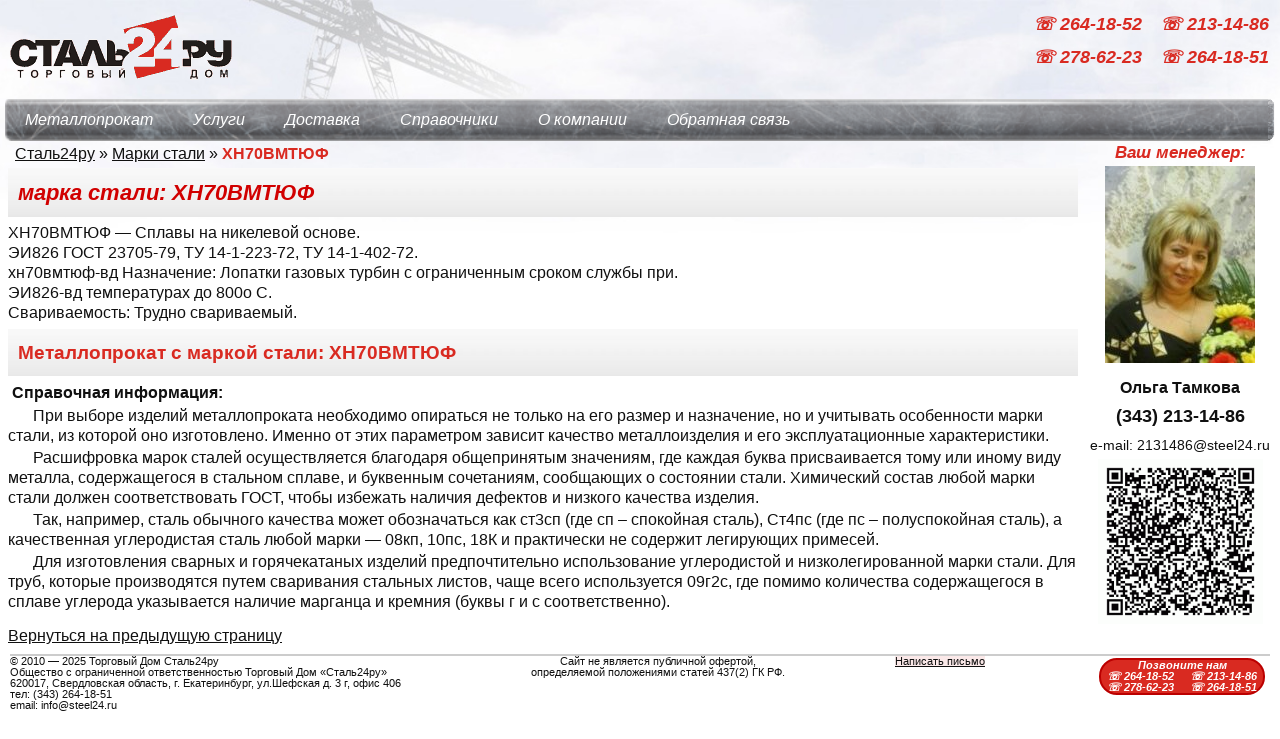

--- FILE ---
content_type: text/html; charset=UTF-8
request_url: https://steel24.ru/marki-stali/khn70vmtyuf/
body_size: 9562
content:
<!DOCTYPE html PUBLIC "-//W3C//DTD XHTML 1.0 Transitional//EN" "http://www.w3.org/TR/xhtml1/DTD/xhtml1-transitional.dtd">
<html lang="ru-RU">
<head>
<base href="/"/>
<meta http-equiv="content-type" content="text/html; charset=utf-8"/>
<meta http-equiv="content-language" content="ru-RU"> 
<meta name="viewport" content="width=device-width, maximum-scale=1.6, minimum-scale=0.3, initial-scale=0.8">
<meta name="MobileOptimized" content="720"/>
<meta name="HandheldFriendly" content="true"/>
<meta name="geo.placename" content="Шефская ул., 3Г, Екатеринбург, Свердловская обл., Россия, 620137" />
<meta name="geo.position" content="56.8734450;60.6542770" />
<meta name="geo.region" content="RU-Свердловская область" />
<meta name="ICBM" content="56.8734450, 60.6542770" />
<link rel="shortcut icon" href="https://steel24.ru/wp-content/themes/steel24M/favicon.ico"  type="image/x-icon"/>
<meta property="og:image" content="https://steel24.ru/wp-content/themes/steel24M/images/logo.gif"/>
<meta name="yandex-verification" content="62ec3cf3cebed354" />
<meta name='robots' content='index, follow, max-image-preview:large, max-snippet:-1, max-video-preview:-1' />

	<!-- This site is optimized with the Yoast SEO plugin v26.7 - https://yoast.com/wordpress/plugins/seo/ -->
	<title>ХН70ВМТЮФ - цена в Екатеринбурге, доставка от 1 метра до 1000 тонн - «Сталь24ру»</title>
	<meta name="description" content="ХН70ВМТЮФ: в Екатеринбурге в наличии со склада и под заказ. При необходимости - резка, размотка, комплектация заказов и доставка до места работ. Цены за метр, тонну или поштучное, гибкие условия оплаты." />
	<link rel="canonical" href="https://steel24.ru/marki-stali/khn70vmtyuf/" />
	<meta name="twitter:label1" content="Написано автором" />
	<meta name="twitter:data1" content="webinfo" />
	<script type="application/ld+json" class="yoast-schema-graph">{"@context":"https://schema.org","@graph":[{"@type":"Article","@id":"https://steel24.ru/marki-stali/khn70vmtyuf/#article","isPartOf":{"@id":"https://steel24.ru/marki-stali/khn70vmtyuf/"},"author":{"name":"webinfo","@id":"https://steel24.ru/#/schema/person/afc5218c3181915d3b3a2827a02cd644"},"headline":"ХН70ВМТЮФ","datePublished":"2016-10-01T05:59:00+00:00","dateModified":"2018-08-01T03:07:44+00:00","mainEntityOfPage":{"@id":"https://steel24.ru/marki-stali/khn70vmtyuf/"},"wordCount":40,"publisher":{"@id":"https://steel24.ru/#organization"},"articleSection":["Марки стали"],"inLanguage":"ru-RU"},{"@type":"WebPage","@id":"https://steel24.ru/marki-stali/khn70vmtyuf/","url":"https://steel24.ru/marki-stali/khn70vmtyuf/","name":"ХН70ВМТЮФ - цена в Екатеринбурге, доставка от 1 метра до 1000 тонн - «Сталь24ру»","isPartOf":{"@id":"https://steel24.ru/#website"},"datePublished":"2016-10-01T05:59:00+00:00","dateModified":"2018-08-01T03:07:44+00:00","description":"ХН70ВМТЮФ: в Екатеринбурге в наличии со склада и под заказ. При необходимости - резка, размотка, комплектация заказов и доставка до места работ. Цены за метр, тонну или поштучное, гибкие условия оплаты.","breadcrumb":{"@id":"https://steel24.ru/marki-stali/khn70vmtyuf/#breadcrumb"},"inLanguage":"ru-RU","potentialAction":[{"@type":"ReadAction","target":["https://steel24.ru/marki-stali/khn70vmtyuf/"]}]},{"@type":"BreadcrumbList","@id":"https://steel24.ru/marki-stali/khn70vmtyuf/#breadcrumb","itemListElement":[{"@type":"ListItem","position":1,"name":"Сталь24ру","item":"https://steel24.ru/"},{"@type":"ListItem","position":2,"name":"Марки стали","item":"https://steel24.ru/marki-stali/"},{"@type":"ListItem","position":3,"name":"ХН70ВМТЮФ"}]},{"@type":"WebSite","@id":"https://steel24.ru/#website","url":"https://steel24.ru/","name":"Торговый Дом Сталь24ру","description":"Поставка чёрного металлопроката (арматура, балка, швеллер, уголок, круг, листовой металлопрокат и др.), цветного, и труб различного диаметра и назначения (в том числе и восстановленных)","publisher":{"@id":"https://steel24.ru/#organization"},"potentialAction":[{"@type":"SearchAction","target":{"@type":"EntryPoint","urlTemplate":"https://steel24.ru/?s={search_term_string}"},"query-input":{"@type":"PropertyValueSpecification","valueRequired":true,"valueName":"search_term_string"}}],"inLanguage":"ru-RU"},{"@type":"Organization","@id":"https://steel24.ru/#organization","name":"\"ТД Сталь24ру\", ООО","url":"https://steel24.ru/","logo":{"@type":"ImageObject","inLanguage":"ru-RU","@id":"https://steel24.ru/#/schema/logo/image/","url":"https://steel24.ru/wp-content/uploads/TD_Steel24ru.png","contentUrl":"https://steel24.ru/wp-content/uploads/TD_Steel24ru.png","width":500,"height":145,"caption":"\"ТД Сталь24ру\", ООО"},"image":{"@id":"https://steel24.ru/#/schema/logo/image/"}},{"@type":"Person","@id":"https://steel24.ru/#/schema/person/afc5218c3181915d3b3a2827a02cd644","name":"webinfo"}]}</script>
	<!-- / Yoast SEO plugin. -->


<style id='wp-img-auto-sizes-contain-inline-css' type='text/css'>
img:is([sizes=auto i],[sizes^="auto," i]){contain-intrinsic-size:3000px 1500px}
/*# sourceURL=wp-img-auto-sizes-contain-inline-css */
</style>
<style id='wp-block-library-inline-css' type='text/css'>
:root{--wp-block-synced-color:#7a00df;--wp-block-synced-color--rgb:122,0,223;--wp-bound-block-color:var(--wp-block-synced-color);--wp-editor-canvas-background:#ddd;--wp-admin-theme-color:#007cba;--wp-admin-theme-color--rgb:0,124,186;--wp-admin-theme-color-darker-10:#006ba1;--wp-admin-theme-color-darker-10--rgb:0,107,160.5;--wp-admin-theme-color-darker-20:#005a87;--wp-admin-theme-color-darker-20--rgb:0,90,135;--wp-admin-border-width-focus:2px}@media (min-resolution:192dpi){:root{--wp-admin-border-width-focus:1.5px}}.wp-element-button{cursor:pointer}:root .has-very-light-gray-background-color{background-color:#eee}:root .has-very-dark-gray-background-color{background-color:#313131}:root .has-very-light-gray-color{color:#eee}:root .has-very-dark-gray-color{color:#313131}:root .has-vivid-green-cyan-to-vivid-cyan-blue-gradient-background{background:linear-gradient(135deg,#00d084,#0693e3)}:root .has-purple-crush-gradient-background{background:linear-gradient(135deg,#34e2e4,#4721fb 50%,#ab1dfe)}:root .has-hazy-dawn-gradient-background{background:linear-gradient(135deg,#faaca8,#dad0ec)}:root .has-subdued-olive-gradient-background{background:linear-gradient(135deg,#fafae1,#67a671)}:root .has-atomic-cream-gradient-background{background:linear-gradient(135deg,#fdd79a,#004a59)}:root .has-nightshade-gradient-background{background:linear-gradient(135deg,#330968,#31cdcf)}:root .has-midnight-gradient-background{background:linear-gradient(135deg,#020381,#2874fc)}:root{--wp--preset--font-size--normal:16px;--wp--preset--font-size--huge:42px}.has-regular-font-size{font-size:1em}.has-larger-font-size{font-size:2.625em}.has-normal-font-size{font-size:var(--wp--preset--font-size--normal)}.has-huge-font-size{font-size:var(--wp--preset--font-size--huge)}.has-text-align-center{text-align:center}.has-text-align-left{text-align:left}.has-text-align-right{text-align:right}.has-fit-text{white-space:nowrap!important}#end-resizable-editor-section{display:none}.aligncenter{clear:both}.items-justified-left{justify-content:flex-start}.items-justified-center{justify-content:center}.items-justified-right{justify-content:flex-end}.items-justified-space-between{justify-content:space-between}.screen-reader-text{border:0;clip-path:inset(50%);height:1px;margin:-1px;overflow:hidden;padding:0;position:absolute;width:1px;word-wrap:normal!important}.screen-reader-text:focus{background-color:#ddd;clip-path:none;color:#444;display:block;font-size:1em;height:auto;left:5px;line-height:normal;padding:15px 23px 14px;text-decoration:none;top:5px;width:auto;z-index:100000}html :where(.has-border-color){border-style:solid}html :where([style*=border-top-color]){border-top-style:solid}html :where([style*=border-right-color]){border-right-style:solid}html :where([style*=border-bottom-color]){border-bottom-style:solid}html :where([style*=border-left-color]){border-left-style:solid}html :where([style*=border-width]){border-style:solid}html :where([style*=border-top-width]){border-top-style:solid}html :where([style*=border-right-width]){border-right-style:solid}html :where([style*=border-bottom-width]){border-bottom-style:solid}html :where([style*=border-left-width]){border-left-style:solid}html :where(img[class*=wp-image-]){height:auto;max-width:100%}:where(figure){margin:0 0 1em}html :where(.is-position-sticky){--wp-admin--admin-bar--position-offset:var(--wp-admin--admin-bar--height,0px)}@media screen and (max-width:600px){html :where(.is-position-sticky){--wp-admin--admin-bar--position-offset:0px}}

/*# sourceURL=wp-block-library-inline-css */
</style><style id='global-styles-inline-css' type='text/css'>
:root{--wp--preset--aspect-ratio--square: 1;--wp--preset--aspect-ratio--4-3: 4/3;--wp--preset--aspect-ratio--3-4: 3/4;--wp--preset--aspect-ratio--3-2: 3/2;--wp--preset--aspect-ratio--2-3: 2/3;--wp--preset--aspect-ratio--16-9: 16/9;--wp--preset--aspect-ratio--9-16: 9/16;--wp--preset--color--black: #000000;--wp--preset--color--cyan-bluish-gray: #abb8c3;--wp--preset--color--white: #ffffff;--wp--preset--color--pale-pink: #f78da7;--wp--preset--color--vivid-red: #cf2e2e;--wp--preset--color--luminous-vivid-orange: #ff6900;--wp--preset--color--luminous-vivid-amber: #fcb900;--wp--preset--color--light-green-cyan: #7bdcb5;--wp--preset--color--vivid-green-cyan: #00d084;--wp--preset--color--pale-cyan-blue: #8ed1fc;--wp--preset--color--vivid-cyan-blue: #0693e3;--wp--preset--color--vivid-purple: #9b51e0;--wp--preset--gradient--vivid-cyan-blue-to-vivid-purple: linear-gradient(135deg,rgb(6,147,227) 0%,rgb(155,81,224) 100%);--wp--preset--gradient--light-green-cyan-to-vivid-green-cyan: linear-gradient(135deg,rgb(122,220,180) 0%,rgb(0,208,130) 100%);--wp--preset--gradient--luminous-vivid-amber-to-luminous-vivid-orange: linear-gradient(135deg,rgb(252,185,0) 0%,rgb(255,105,0) 100%);--wp--preset--gradient--luminous-vivid-orange-to-vivid-red: linear-gradient(135deg,rgb(255,105,0) 0%,rgb(207,46,46) 100%);--wp--preset--gradient--very-light-gray-to-cyan-bluish-gray: linear-gradient(135deg,rgb(238,238,238) 0%,rgb(169,184,195) 100%);--wp--preset--gradient--cool-to-warm-spectrum: linear-gradient(135deg,rgb(74,234,220) 0%,rgb(151,120,209) 20%,rgb(207,42,186) 40%,rgb(238,44,130) 60%,rgb(251,105,98) 80%,rgb(254,248,76) 100%);--wp--preset--gradient--blush-light-purple: linear-gradient(135deg,rgb(255,206,236) 0%,rgb(152,150,240) 100%);--wp--preset--gradient--blush-bordeaux: linear-gradient(135deg,rgb(254,205,165) 0%,rgb(254,45,45) 50%,rgb(107,0,62) 100%);--wp--preset--gradient--luminous-dusk: linear-gradient(135deg,rgb(255,203,112) 0%,rgb(199,81,192) 50%,rgb(65,88,208) 100%);--wp--preset--gradient--pale-ocean: linear-gradient(135deg,rgb(255,245,203) 0%,rgb(182,227,212) 50%,rgb(51,167,181) 100%);--wp--preset--gradient--electric-grass: linear-gradient(135deg,rgb(202,248,128) 0%,rgb(113,206,126) 100%);--wp--preset--gradient--midnight: linear-gradient(135deg,rgb(2,3,129) 0%,rgb(40,116,252) 100%);--wp--preset--font-size--small: 13px;--wp--preset--font-size--medium: 20px;--wp--preset--font-size--large: 36px;--wp--preset--font-size--x-large: 42px;--wp--preset--spacing--20: 0.44rem;--wp--preset--spacing--30: 0.67rem;--wp--preset--spacing--40: 1rem;--wp--preset--spacing--50: 1.5rem;--wp--preset--spacing--60: 2.25rem;--wp--preset--spacing--70: 3.38rem;--wp--preset--spacing--80: 5.06rem;--wp--preset--shadow--natural: 6px 6px 9px rgba(0, 0, 0, 0.2);--wp--preset--shadow--deep: 12px 12px 50px rgba(0, 0, 0, 0.4);--wp--preset--shadow--sharp: 6px 6px 0px rgba(0, 0, 0, 0.2);--wp--preset--shadow--outlined: 6px 6px 0px -3px rgb(255, 255, 255), 6px 6px rgb(0, 0, 0);--wp--preset--shadow--crisp: 6px 6px 0px rgb(0, 0, 0);}:where(.is-layout-flex){gap: 0.5em;}:where(.is-layout-grid){gap: 0.5em;}body .is-layout-flex{display: flex;}.is-layout-flex{flex-wrap: wrap;align-items: center;}.is-layout-flex > :is(*, div){margin: 0;}body .is-layout-grid{display: grid;}.is-layout-grid > :is(*, div){margin: 0;}:where(.wp-block-columns.is-layout-flex){gap: 2em;}:where(.wp-block-columns.is-layout-grid){gap: 2em;}:where(.wp-block-post-template.is-layout-flex){gap: 1.25em;}:where(.wp-block-post-template.is-layout-grid){gap: 1.25em;}.has-black-color{color: var(--wp--preset--color--black) !important;}.has-cyan-bluish-gray-color{color: var(--wp--preset--color--cyan-bluish-gray) !important;}.has-white-color{color: var(--wp--preset--color--white) !important;}.has-pale-pink-color{color: var(--wp--preset--color--pale-pink) !important;}.has-vivid-red-color{color: var(--wp--preset--color--vivid-red) !important;}.has-luminous-vivid-orange-color{color: var(--wp--preset--color--luminous-vivid-orange) !important;}.has-luminous-vivid-amber-color{color: var(--wp--preset--color--luminous-vivid-amber) !important;}.has-light-green-cyan-color{color: var(--wp--preset--color--light-green-cyan) !important;}.has-vivid-green-cyan-color{color: var(--wp--preset--color--vivid-green-cyan) !important;}.has-pale-cyan-blue-color{color: var(--wp--preset--color--pale-cyan-blue) !important;}.has-vivid-cyan-blue-color{color: var(--wp--preset--color--vivid-cyan-blue) !important;}.has-vivid-purple-color{color: var(--wp--preset--color--vivid-purple) !important;}.has-black-background-color{background-color: var(--wp--preset--color--black) !important;}.has-cyan-bluish-gray-background-color{background-color: var(--wp--preset--color--cyan-bluish-gray) !important;}.has-white-background-color{background-color: var(--wp--preset--color--white) !important;}.has-pale-pink-background-color{background-color: var(--wp--preset--color--pale-pink) !important;}.has-vivid-red-background-color{background-color: var(--wp--preset--color--vivid-red) !important;}.has-luminous-vivid-orange-background-color{background-color: var(--wp--preset--color--luminous-vivid-orange) !important;}.has-luminous-vivid-amber-background-color{background-color: var(--wp--preset--color--luminous-vivid-amber) !important;}.has-light-green-cyan-background-color{background-color: var(--wp--preset--color--light-green-cyan) !important;}.has-vivid-green-cyan-background-color{background-color: var(--wp--preset--color--vivid-green-cyan) !important;}.has-pale-cyan-blue-background-color{background-color: var(--wp--preset--color--pale-cyan-blue) !important;}.has-vivid-cyan-blue-background-color{background-color: var(--wp--preset--color--vivid-cyan-blue) !important;}.has-vivid-purple-background-color{background-color: var(--wp--preset--color--vivid-purple) !important;}.has-black-border-color{border-color: var(--wp--preset--color--black) !important;}.has-cyan-bluish-gray-border-color{border-color: var(--wp--preset--color--cyan-bluish-gray) !important;}.has-white-border-color{border-color: var(--wp--preset--color--white) !important;}.has-pale-pink-border-color{border-color: var(--wp--preset--color--pale-pink) !important;}.has-vivid-red-border-color{border-color: var(--wp--preset--color--vivid-red) !important;}.has-luminous-vivid-orange-border-color{border-color: var(--wp--preset--color--luminous-vivid-orange) !important;}.has-luminous-vivid-amber-border-color{border-color: var(--wp--preset--color--luminous-vivid-amber) !important;}.has-light-green-cyan-border-color{border-color: var(--wp--preset--color--light-green-cyan) !important;}.has-vivid-green-cyan-border-color{border-color: var(--wp--preset--color--vivid-green-cyan) !important;}.has-pale-cyan-blue-border-color{border-color: var(--wp--preset--color--pale-cyan-blue) !important;}.has-vivid-cyan-blue-border-color{border-color: var(--wp--preset--color--vivid-cyan-blue) !important;}.has-vivid-purple-border-color{border-color: var(--wp--preset--color--vivid-purple) !important;}.has-vivid-cyan-blue-to-vivid-purple-gradient-background{background: var(--wp--preset--gradient--vivid-cyan-blue-to-vivid-purple) !important;}.has-light-green-cyan-to-vivid-green-cyan-gradient-background{background: var(--wp--preset--gradient--light-green-cyan-to-vivid-green-cyan) !important;}.has-luminous-vivid-amber-to-luminous-vivid-orange-gradient-background{background: var(--wp--preset--gradient--luminous-vivid-amber-to-luminous-vivid-orange) !important;}.has-luminous-vivid-orange-to-vivid-red-gradient-background{background: var(--wp--preset--gradient--luminous-vivid-orange-to-vivid-red) !important;}.has-very-light-gray-to-cyan-bluish-gray-gradient-background{background: var(--wp--preset--gradient--very-light-gray-to-cyan-bluish-gray) !important;}.has-cool-to-warm-spectrum-gradient-background{background: var(--wp--preset--gradient--cool-to-warm-spectrum) !important;}.has-blush-light-purple-gradient-background{background: var(--wp--preset--gradient--blush-light-purple) !important;}.has-blush-bordeaux-gradient-background{background: var(--wp--preset--gradient--blush-bordeaux) !important;}.has-luminous-dusk-gradient-background{background: var(--wp--preset--gradient--luminous-dusk) !important;}.has-pale-ocean-gradient-background{background: var(--wp--preset--gradient--pale-ocean) !important;}.has-electric-grass-gradient-background{background: var(--wp--preset--gradient--electric-grass) !important;}.has-midnight-gradient-background{background: var(--wp--preset--gradient--midnight) !important;}.has-small-font-size{font-size: var(--wp--preset--font-size--small) !important;}.has-medium-font-size{font-size: var(--wp--preset--font-size--medium) !important;}.has-large-font-size{font-size: var(--wp--preset--font-size--large) !important;}.has-x-large-font-size{font-size: var(--wp--preset--font-size--x-large) !important;}
/*# sourceURL=global-styles-inline-css */
</style>

<style id='classic-theme-styles-inline-css' type='text/css'>
/*! This file is auto-generated */
.wp-block-button__link{color:#fff;background-color:#32373c;border-radius:9999px;box-shadow:none;text-decoration:none;padding:calc(.667em + 2px) calc(1.333em + 2px);font-size:1.125em}.wp-block-file__button{background:#32373c;color:#fff;text-decoration:none}
/*# sourceURL=/wp-includes/css/classic-themes.min.css */
</style>
<link rel='stylesheet' id='categories-images-styles-css' href='https://steel24.ru/wp-content/plugins/categories-images/assets/css/zci-styles.css?ver=3.3.1' type='text/css' media='all' />
<link rel='stylesheet' id='contact-form-7-css' href='https://steel24.ru/wp-content/plugins/contact-form-7/includes/css/styles.css?ver=6.1.4' type='text/css' media='all' />
<link rel='stylesheet' id='main-css' href='https://steel24.ru/wp-content/themes/steel24M/style.css?ver=6.9' type='text/css' media='all' />
<script type="text/javascript" src="https://steel24.ru/wp-includes/js/jquery/jquery.min.js?ver=3.7.1" id="jquery-core-js"></script>
<script type="text/javascript" src="https://steel24.ru/wp-includes/js/jquery/jquery-migrate.min.js?ver=3.4.1" id="jquery-migrate-js"></script>
<script type="text/javascript" src="https://steel24.ru/wp-content/themes/steel24M/js/allinone.js?ver=6.9" id="allinone-js"></script>
<script type="text/javascript" src="https://steel24.ru/wp-content/themes/steel24M/js/nomouse.js?ver=6.9&#039; async=&#039;async" id="nomouse-js"></script>
<script type="text/javascript" src="https://steel24.ru/wp-content/themes/steel24M/js/catree.js?ver=6.9&#039; async=&#039;async" id="treecatalog-js"></script>
<script type="text/javascript" src="https://steel24.ru/wp-content/themes/steel24M/js/jquery.tablesorter.min.js?ver=6.9&#039; async=&#039;async" id="tablesorter-js"></script>
<!-- Yandex.Metrika counter by Yandex Metrica Plugin -->
<script type="text/javascript" >
    (function(m,e,t,r,i,k,a){m[i]=m[i]||function(){(m[i].a=m[i].a||[]).push(arguments)};
        m[i].l=1*new Date();k=e.createElement(t),a=e.getElementsByTagName(t)[0],k.async=1,k.src=r,a.parentNode.insertBefore(k,a)})
    (window, document, "script", "https://mc.yandex.ru/metrika/tag.js", "ym");

    ym(1705075, "init", {
        id:1705075,
        clickmap:true,
        trackLinks:true,
        accurateTrackBounce:false,
        webvisor:true,
	        });
</script>
<noscript><div><img src="https://mc.yandex.ru/watch/1705075" style="position:absolute; left:-9999px;" alt="" /></div></noscript>
<!-- /Yandex.Metrika counter -->
</head>
<body>
<header id="header">
<a href="/" title="Торговый Дом Сталь24Ру" id="sitelogo"><img src="https://steel24.ru/wp-content/themes/steel24M/images/blank.gif" alt="Сталь24Ру"/></a>
<div id="header_phones"><p class="phones"><a href="tel: +73432641852">  &#9743;  264-18-52 </a> <a href="tel: +73432131486">  &#9743;  213-14-86  </a></p>
<p class="phones"><a href="tel: +73432786223">  &#9743;  278-62-23  </a> <a href="tel: +73432641851">  &#9743;  264-18-51  </a></p>
<!--
<p class="city">Екатеринбург</p>
-->
</div>
<nav id="menu_header" role="navigation"><div class="menubg_h"><div class="menu-topmenu-container"><ul id="menu-topmenu" class="menu"><li id="menu-item-39750" class="menu-item menu-item-type-taxonomy menu-item-object-category menu-item-39750"><a href="https://steel24.ru/metalloprokat/">Металлопрокат</a></li>
<li id="menu-item-39752" class="menu-item menu-item-type-post_type menu-item-object-page menu-item-39752"><a href="https://steel24.ru/uslugi/">Услуги</a></li>
<li id="menu-item-39754" class="menu-item menu-item-type-post_type menu-item-object-page menu-item-39754"><a href="https://steel24.ru/dostavka/">Доставка</a></li>
<li id="menu-item-39751" class="menu-item menu-item-type-post_type menu-item-object-page menu-item-39751"><a href="https://steel24.ru/refstuff/">Справочники</a></li>
<li id="menu-item-39755" class="menu-item menu-item-type-post_type menu-item-object-page menu-item-39755"><a href="https://steel24.ru/about/">О компании</a></li>
<li id="menu-item-49771" class="menu-item menu-item-type-post_type menu-item-object-page menu-item-49771"><a href="https://steel24.ru/feedback/">Обратная связь</a></li>
</ul></div></div></div><div class="r"></div></nav>
<noscript><div id="alert">Внимание! В настройках браузера отключена возможность «Использовать JavaSсript», поэтому не вся функциональность сайта доступна.</div></noscript>
</header>
<div class="clr"></div>
<main id="content" role="main" class="clearfix">
<header><p id="breadcrumbs"><span><span><a href="https://steel24.ru/">Сталь24ру</a></span> » <span><a href="https://steel24.ru/marki-stali/">Марки стали</a></span> » <span class="breadcrumb_last" aria-current="page"><strong>ХН70ВМТЮФ</strong></span></span></p></header><article  id="post-31801" class="post-31801 post type-post status-publish format-standard hentry category-marki-stali" >
<section class="entry-meta" style="display:none;">
  <span class="author vcard">
  <span class="company-name">Торговый Дом <span class="org fn">Сталь24ру ТД</span></span> <span class="photo">http://steel24.ru/wp-content/themes/steel24M/images/logo.gif</span>
  <span class="pricerange">RUB</span><span class="tel">(343) 264-18-51</span> <span class="email">info@steel24.ru</span>  
  <span class="adr"><span class="postal-code">620017</span>, <span class="country-name">Россия</span> г. <span class="locality">Екатеринбург</span> <span class="street-address">ул. Шефская, д. 3Г, оф. 406</span></span>
  <span class="updated">  1.08.2018 8:07</span>
</section>
<h1 class="entry-title">марка стали: ХН70ВМТЮФ</h1>
<div class="entry-content">
<p><b>ХН70ВМТЮФ</b> &#8212; Сплавы на никелевой основе.<br />ЭИ826 ГОСТ 23705-79, ТУ 14-1-223-72, ТУ 14-1-402-72.<br />хн70вмтюф-вд <b>Назначение:</b> Лопатки газовых турбин с ограниченным сроком службы при.<br />ЭИ826-вд температурах до 800о С.<br /><b>Свариваемость:</b> Трудно свариваемый.</p>
<h2>Металлопрокат с маркой стали: ХН70ВМТЮФ</h2>
<div id='cardsplace'>
</div>
</div>
<h4>Справочная информация:</h4>
<div class="cat_desc"><p>При выборе изделий металлопроката необходимо опираться не только на его размер и назначение, но и учитывать особенности марки стали, из которой оно изготовлено. Именно от этих параметром зависит качество металлоизделия и его эксплуатационные характеристики.</p>
<p>Расшифровка марок сталей осуществляется благодаря общепринятым значениям, где каждая буква присваивается тому или иному виду металла, содержащегося в стальном сплаве, и буквенным сочетаниям, сообщающих о состоянии стали. Химический состав любой марки стали должен соответствовать ГОСТ, чтобы избежать наличия дефектов и низкого качества изделия.</p>
<p>Так, например, сталь обычного качества может обозначаться как ст3сп (где сп – спокойная сталь), Ст4пс (где пс – полуспокойная сталь), а качественная углеродистая сталь любой марки &#8212; 08кп, 10пс, 18К и практически не содержит легирующих примесей.</p>
<p>Для изготовления сварных и горячекатаных изделий предпочтительно использование углеродистой и низколегированной марки стали. Для труб, которые производятся путем сваривания стальных листов, чаще всего используется 09г2с, где помимо количества содержащегося в сплаве углерода указывается наличие марганца и кремния (буквы г и с соответственно).</p>
</div>
<a href="javascript:goback();">Вернуться на предыдущую страницу</a>
</article>
</main>
<aside id="r_side" role="complementary" class="clearfix"><ul id="r_col"><li id="shortcodes-ultimate-2" class="widget-container shortcodes-ultimate"><div class="textwidget"><div id="manager">
	<p class="block_title" style="text-align:center;">Ваш менеджер:</p>
	<div class="contact_image"><img width="150" height="197" src="https://steel24.ru/wp-content/uploads/TO-150x197.jpg" class="attachment-contact size-contact wp-post-image" alt="" decoding="async" srcset="https://steel24.ru/wp-content/uploads/TO-150x197.jpg 150w, https://steel24.ru/wp-content/uploads/TO-53x70.jpg 53w, https://steel24.ru/wp-content/uploads/TO-152x200.jpg 152w, https://steel24.ru/wp-content/uploads/TO.jpg 200w" sizes="(max-width: 150px) 100vw, 150px" /></div>
    <div class="contact_title"><h4>Ольга Тамкова </h4>
    <div class="contact_info"><p class="phone"><a href="tel: +73432131486">(343) 213-14-86</a></p>
<p>e-mail: <a title="Написать письмо\заявку менеджеру" href="mailto:2131486@steel24.ru?subject=письмо с сайта steel24.ru: " onclick="yaCounter1705075.reachGoal('mailclickT'); return true;">2131486@steel24.ru</a></p>
<p><img decoding="async" class="size-full wp-image-52 aligncenter" src="/wp-content/uploads/qr-code_OT.gif" alt="qr-code_OT" width="199" height="199"/></p>
</div>
</div>
 



</div></li></ul></aside><div class="clr"></div>
<footer id="footer"><div class="footer_wr"><table style="width: 100%;" frame="void" rules="none" cellspacing="10" border="0" align="center">
<tbody>
<tr>
<td style="width: 410px;" valign="top" align="left">© 2010 &#8212; 2025 Торговый Дом Сталь24ру</p>
<p>Общество с ограниченной ответственностью Торговый Дом «Сталь24ру»<br />
620017, Свердловская область, г. Екатеринбург, ул.Шефская д. 3 г, офис 406<br />
тел: (343) 264-18-51<br />
email: info@steel24.ru</td>
<td style="width: 1px;" valign="middle" align="right"></td>
<td style="min-width: 30%;" valign="top" align="center">
Сайт не является публичной офертой,<br />определяемой положениями статей 437(2) ГК РФ.</td>
<td style="min-width: 200px;" valign="top" align="laft"><a href="mailto:info@steel24.ru?subject=письмо с сайта steel24.ru: " onclick="yaCounter1705075.reachGoal('mailclickF'); return true;"><span style="display: table; background: RGBA(220, 72, 72, 0.12);">Написать письмо</span></a></p>
<table style="margin-bottom: 5px;" border="0">
<tbody>
<tr>
<td style="vertical-align: middle; padding:0 5px;"></td>
<td style="vertical-align: middle; padding:0 5px;"></td>
<td style="vertical-align: middle; padding:0 5px;"></td>
</tr>
</tbody>
</table>
</td>
</tr>
</tbody>
</table>
</div>
<div id="footer_phones">
<p>Позвоните нам</p>
<p class="phones"><a href="tel: +73432641852">  &#9743;  264-18-52 </a> <a href="tel: +73432131486">  &#9743;  213-14-86  </a></p>
<p class="phones"><a href="tel: +73432786223">  &#9743;  278-62-23  </a> <a href="tel: +73432641851">  &#9743;  264-18-51  </a></p>
</div>
<script type="speculationrules">
{"prefetch":[{"source":"document","where":{"and":[{"href_matches":"/*"},{"not":{"href_matches":["/wp-*.php","/wp-admin/*","/wp-content/uploads/*","/wp-content/*","/wp-content/plugins/*","/wp-content/themes/steel24M/*","/*\\?(.+)"]}},{"not":{"selector_matches":"a[rel~=\"nofollow\"]"}},{"not":{"selector_matches":".no-prefetch, .no-prefetch a"}}]},"eagerness":"conservative"}]}
</script>
 <script type="text/javascript">
 document.addEventListener( 'wpcf7mailsent', function( event ) {
     yaCounter1705075.reachGoal('mailform');
     }, false );
     </script>
<script type="text/javascript" src="https://steel24.ru/wp-includes/js/dist/hooks.min.js?ver=dd5603f07f9220ed27f1" id="wp-hooks-js"></script>
<script type="text/javascript" src="https://steel24.ru/wp-includes/js/dist/i18n.min.js?ver=c26c3dc7bed366793375" id="wp-i18n-js"></script>
<script type="text/javascript" id="wp-i18n-js-after">
/* <![CDATA[ */
wp.i18n.setLocaleData( { 'text direction\u0004ltr': [ 'ltr' ] } );
//# sourceURL=wp-i18n-js-after
/* ]]> */
</script>
<script type="text/javascript" src="https://steel24.ru/wp-content/plugins/contact-form-7/includes/swv/js/index.js?ver=6.1.4" id="swv-js"></script>
<script type="text/javascript" id="contact-form-7-js-translations">
/* <![CDATA[ */
( function( domain, translations ) {
	var localeData = translations.locale_data[ domain ] || translations.locale_data.messages;
	localeData[""].domain = domain;
	wp.i18n.setLocaleData( localeData, domain );
} )( "contact-form-7", {"translation-revision-date":"2025-09-30 08:46:06+0000","generator":"GlotPress\/4.0.3","domain":"messages","locale_data":{"messages":{"":{"domain":"messages","plural-forms":"nplurals=3; plural=(n % 10 == 1 && n % 100 != 11) ? 0 : ((n % 10 >= 2 && n % 10 <= 4 && (n % 100 < 12 || n % 100 > 14)) ? 1 : 2);","lang":"ru"},"This contact form is placed in the wrong place.":["\u042d\u0442\u0430 \u043a\u043e\u043d\u0442\u0430\u043a\u0442\u043d\u0430\u044f \u0444\u043e\u0440\u043c\u0430 \u0440\u0430\u0437\u043c\u0435\u0449\u0435\u043d\u0430 \u0432 \u043d\u0435\u043f\u0440\u0430\u0432\u0438\u043b\u044c\u043d\u043e\u043c \u043c\u0435\u0441\u0442\u0435."],"Error:":["\u041e\u0448\u0438\u0431\u043a\u0430:"]}},"comment":{"reference":"includes\/js\/index.js"}} );
//# sourceURL=contact-form-7-js-translations
/* ]]> */
</script>
<script type="text/javascript" id="contact-form-7-js-before">
/* <![CDATA[ */
var wpcf7 = {
    "api": {
        "root": "https:\/\/steel24.ru\/wp-json\/",
        "namespace": "contact-form-7\/v1"
    }
};
//# sourceURL=contact-form-7-js-before
/* ]]> */
</script>
<script type="text/javascript" src="https://steel24.ru/wp-content/plugins/contact-form-7/includes/js/index.js?ver=6.1.4" id="contact-form-7-js"></script>
<script type="text/javascript" > (function(m,e,t,r,i,k,a){m[i]=m[i]||function(){(m[i].a=m[i].a||[]).push(arguments)}; m[i].l=1*new Date(); for (var j = 0; j < document.scripts.length; j++) {if (document.scripts[j].src === r) { return; }} k=e.createElement(t),a=e.getElementsByTagName(t)[0],k.async=1,k.src=r,a.parentNode.insertBefore(k,a)}) (window, document, "script", "https://mc.yandex.ru/metrika/tag.js", "ym"); ym(1705075, "init", { clickmap:true, trackLinks:true, accurateTrackBounce:true, webvisor:true }); </script>
<noscript><div><img src="https://mc.yandex.ru/watch/1705075" style="position:absolute; left:-9999px;" alt="" /></div></noscript>
</footer>
</body>
</html>

